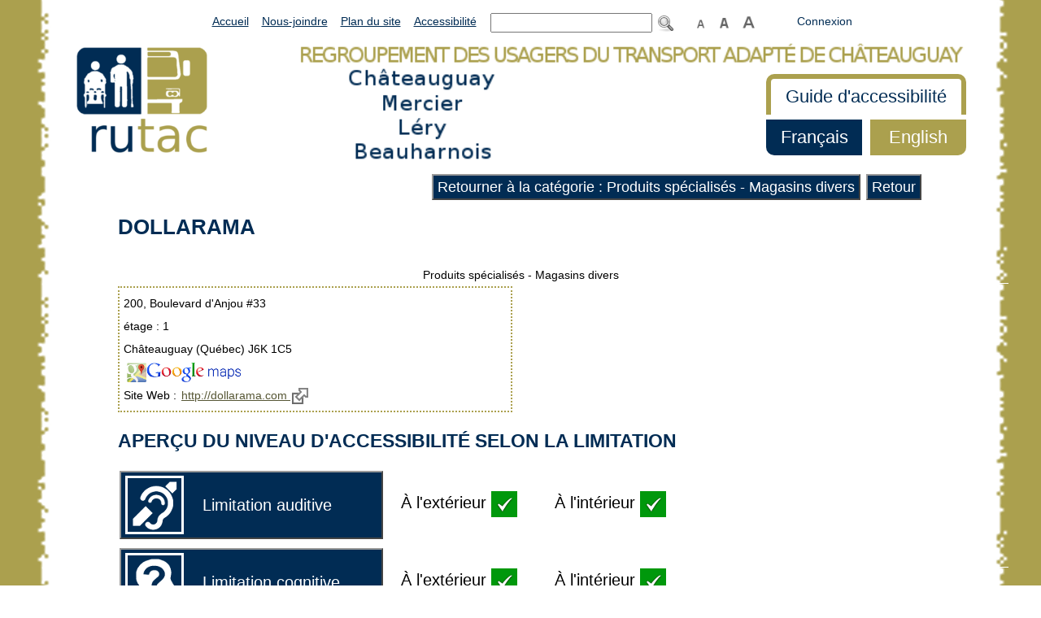

--- FILE ---
content_type: text/html; charset=UTF-8
request_url: https://rutac.org/?chateauguay=dollarama%2F&handicap=auditif
body_size: 17674
content:
<!DOCTYPE html >
<!--[if IE 7]>
<html class="ie ie7 no-player-support" lang="fr" >
<![endif]-->
<!--[if IE 8]>
<html class="ie ie8 no-player-support" lang="fr" >
<![endif]-->
<!--[if !(IE 7) | !(IE 8)  ]><!-->
<html class="ok-player-support" lang="fr" >
<!--<![endif]-->

<head>
	<meta charset="UTF-8" />
	<meta name="viewport" content="width=device-width" />
	<title>Dollarama - Regroupement des usagers du transport adapté de Châteauguay (RUTAC)</title>
	<meta name="description" content="" />

	<link rel="icon" href="https://rutac.org/main/wp-content/themes/rutac-vsa-child/images/logo.ico?v=2" />
	<link rel="shortcut icon" href="https://rutac.org/main/wp-content/themes/rutac-vsa-child/images/logo.ico?v=2" />
	<link rel="alternate" type="application/rss+xml" title="RUTAC RSS Feed" href="https://rutac.org/feed/" />
	<link rel="alternate" type="application/rss+xml" title="RUTAC RSS Comments Feed" href="https://rutac.org/comments/feed/" />
	<link rel="stylesheet" type="text/css" media="all" href="https://rutac.org/main/wp-content/themes/rutac-vsa-child/style.css" /> 

	
	<!--[if lt IE 9]>
	<script src="https://rutac.org/main/wp-content/themes/VSA1.6/js/html5.js"></script>
	<![endif]-->

	<link rel="alternate" type="application/rss+xml" title="RUTAC &raquo; Dollarama Flux des commentaires" href="https://rutac.org/?chateauguay=dollarama/feed/" />
<script type='text/javascript' src='https://rutac.org/main/wp-includes/js/jquery/jquery.js?ver=1.10.2'></script>
<script type='text/javascript' src='https://rutac.org/main/wp-includes/js/jquery/jquery-migrate.min.js?ver=1.2.1'></script>
<link rel="EditURI" type="application/rsd+xml" title="RSD" href="https://rutac.org/main/xmlrpc.php?rsd" />
<link rel="wlwmanifest" type="application/wlwmanifest+xml" href="https://rutac.org/main/wp-includes/wlwmanifest.xml" /> 
<link rel='prev' title='Fruits &amp; Passion' href='https://rutac.org/?chateauguay=fruits-passion' />
<link rel='next' title='Deluxe Coiffure' href='https://rutac.org/?chateauguay=deluxe-coiffure' />
<link rel='canonical' href='https://rutac.org/?chateauguay=dollarama' />
<link rel='shortlink' href='https://rutac.org/?p=479' />

</head>








<body id="body" class="normal-size" >

	<div id="page" role="document">

				
		<section id="tools" role="region" >

			<nav id="accessible-menu" role="navigation" aria-labelledby="opt-access" >
				<span id="opt-access" class="srt">Navigation rapide</span>
				<ul id="in_accessbar" class="no-bullet" ><li id="srt-link-to-main-menu" class="srt" ><a href="#main-menu" title="Aller au menu principal" >Aller au menu principal</a></li><li id="srt-link-to-main-content" class="srt" ><a href="#content" title="Aller au contenu" >Aller au contenu</a></li><li ><a href="https://rutac.org/"  >Accueil</a></li><li ><a href="https://rutac.org/page-fr/nous-joindre/"  >Nous-joindre</a></li><li ><a href="https://rutac.org/page-fr/plan-du-site/"  >Plan du site</a></li><li ><a href="https://rutac.org/page-fr/accessibilite/"  >Accessibilité</a></li></ul>			</nav>

						<form id="searchform-header" role="search" class="searchform-header" method="get" action="https://rutac.org/" >
				<label class="srt" for="s" >Rechercher</label>
				<input type="search" name="s" id="s" title="Rechercher" />
								<input type="image" src="https://rutac.org/main/wp-content/themes/VSA1.6/images/loupe.png" alt="Rechercher" title="Rechercher" />
			</form>
			<div id="fontsize-header" ><a class="selected" href="/?chateauguay=dollarama%2F&handicap=auditif&display=Normal" title="Normal, sélectionné" ><img src="https://rutac.org/main/wp-content/themes/VSA1.6/images/size-normal.png" alt="Normal, sélectionné" title="Normal, sélectionné" /></a><a class="" href="/?chateauguay=dollarama%2F&handicap=auditif&display=Large" title="Grand" ><img src="https://rutac.org/main/wp-content/themes/VSA1.6/images/size-large.png" alt="Grand" title="Grand" /></a><a class="" href="/?chateauguay=dollarama%2F&handicap=auditif&display=Verylarge" title="Très grand" ><img src="https://rutac.org/main/wp-content/themes/VSA1.6/images/size-verylarge.png" alt="Très grand" title="Très grand" /></a></div>
			<div id="login-header">
									<ul id="in_loginbar" class="no-bullet" ><li ><a href="https://rutac.org/page-fr/connexion/"  >Connexion</a></li></ul>							</div>

		</section>

		<header id="branding" role="banner">

			<h1 id="site-title">
				<a href="https://rutac.org/fr/" title="RUTAC" rel="home">
				<img src="https://rutac.org/main/wp-content/themes/rutac-vsa-child/images/logo-site.png" alt="Regroupement des usagers du transport adapté de Châteauguay (RUTAC), retour à l'accueil." title="Retour à l'accueil. " />
				</a>
			</h1>
			
					<div id="rep-in-banner" >
		<div id="rep-in-banner-title" >Guide d'accessibilité</div><ul class="no-bullet"><li lang="fr" ><a href="https://rutac.org/main/guide-fr/" ><span class="srt" >Guide d&#039;accessibilité, </span>Français</a></li><li lang="en" ><a href="https://rutac.org/main/guide-en/" ><span class="srt" >Accessibility Guide, </span>English</a></li></ul></div>	
			
		</header>

	<div id="main" class="guide chateauguay" >
	<section id="content" class="hundred" role="main" >

		<ul lang="fr" id="other-versions" class="no-bullet">
			<li><a class="button" href="https://rutac.org/guide-fr/chateauguay-fr/?term2=154" >Retourner à la catégorie&nbsp;: Produits spécialisés - Magasins divers</a></li>
			<li><a class="button" href="javascript:history.back()" >Retour</a></li>
		</ul>

		
		<article lang="fr" class="hundred full-article" role="article" >

			<header>
				<h1 class="entry-title">Dollarama</h1>
				<div lang="fr" class="rep-taxo" >Produits spécialisés - Magasins divers</div>
			</header>

			<div class="entry-content" class="hundred" >

				<div lang="fr class="hundred">
					<div id="rep-coord" class="half" >
						<div class="vsa-contact-infos" >200, Boulevard d&#039;Anjou #33<br /> étage&nbsp;: 1<br />Châteauguay (Québec) J6K 1C5<br /><a href="https://maps.google.ca/maps?hl=fr&#038;tab=wl" rel="external" target="_blank" title="Ce lien ouvre une nouvelle fenêtre." >		<img src="https://rutac.org/main/wp-content/themes/VSA1.6/images/google-maps.png" 
		alt="Voir la carte Google."
		title="Voir la carte Google." />
	<span class="srt">Ce lien ouvre une nouvelle fenêtre.</span></a><br />Site Web&nbsp;: 				<a href="http://dollarama.com" target="_blank" >http://dollarama.com		<img src="https://rutac.org/main/wp-content/themes/VSA1.6/images/external.png" 
		alt="Ce lien ouvre une nouvelle fenêtre."
		title="Ce lien ouvre une nouvelle fenêtre." />
	</a><br /></div>					</div><!-- #access-coord -->
					<div class="half" >
											</div>
				</div><!-- .hundred -->




				<div class="anchor" id="rep-form-anchor" >&nbsp;</div>
				<div class="hundred" id="rep-fiche-content" >
					<div id="rep-resume" lan="fr" >
					<h2>Aperçu du niveau d'accessibilité selon la limitation</h2><div class="limitation fr" ><a class="button" href="https://rutac.org/?chateauguay=dollarama%2F&handicap=auditif#rep-fiche-content-anchor" >Limitation auditive</a><div class="limitation-contexte" >À l'extérieur			<img src="https://rutac.org/main/wp-content/themes/rutac-vsa-child/images/accessibility/accessible.png" alt="Plutôt accessible. " title="Plutôt accessible. " />
		À l'intérieur			<img src="https://rutac.org/main/wp-content/themes/rutac-vsa-child/images/accessibility/accessible.png" alt="Plutôt accessible. " title="Plutôt accessible. " />
		</div></div><div class="limitation fr" ><a class="button" href="https://rutac.org/?chateauguay=dollarama%2F&handicap=cognitif#rep-fiche-content-anchor" >Limitation cognitive</a><div class="limitation-contexte" >À l'extérieur			<img src="https://rutac.org/main/wp-content/themes/rutac-vsa-child/images/accessibility/accessible.png" alt="Plutôt accessible. " title="Plutôt accessible. " />
		À l'intérieur			<img src="https://rutac.org/main/wp-content/themes/rutac-vsa-child/images/accessibility/accessible.png" alt="Plutôt accessible. " title="Plutôt accessible. " />
		</div></div><div class="limitation fr" ><a class="button" href="https://rutac.org/?chateauguay=dollarama%2F&handicap=fauteuil#rep-fiche-content-anchor" >Limitation motrice (avec fauteuil)</a><div class="limitation-contexte" >À l'extérieur			<img src="https://rutac.org/main/wp-content/themes/rutac-vsa-child/images/accessibility/accessible.png" alt="Plutôt accessible. " title="Plutôt accessible. " />
		À l'intérieur			<img src="https://rutac.org/main/wp-content/themes/rutac-vsa-child/images/accessibility/non-accessible.png" alt="Plutôt inaccessible. " title="Plutôt inaccessible. " />
		</div></div><div class="limitation fr" ><a class="button" href="https://rutac.org/?chateauguay=dollarama%2F&handicap=moteur#rep-fiche-content-anchor" >Mobilité réduite</a><div class="limitation-contexte" >À l'extérieur			<img src="https://rutac.org/main/wp-content/themes/rutac-vsa-child/images/accessibility/accessible.png" alt="Plutôt accessible. " title="Plutôt accessible. " />
		À l'intérieur			<img src="https://rutac.org/main/wp-content/themes/rutac-vsa-child/images/accessibility/accessible.png" alt="Plutôt accessible. " title="Plutôt accessible. " />
		</div></div><div class="limitation fr" ><a class="button" href="https://rutac.org/?chateauguay=dollarama%2F&handicap=visuel#rep-fiche-content-anchor" >Limitation visuelle</a><div class="limitation-contexte" >À l'extérieur			<img src="https://rutac.org/main/wp-content/themes/rutac-vsa-child/images/accessibility/accessible.png" alt="Plutôt accessible. " title="Plutôt accessible. " />
		À l'intérieur			<img src="https://rutac.org/main/wp-content/themes/rutac-vsa-child/images/accessibility/accessible.png" alt="Plutôt accessible. " title="Plutôt accessible. " />
		</div></div>					</div>

					<div class="anchor" id="rep-fiche-content-anchor" >&nbsp;</div>
										<div id="rep-fiche" lan="fr" >
					<h2>Limitation auditive</h2><h3 class='rep-title3' >		<img src="https://rutac.org/main/wp-content/themes/rutac-vsa-child/images/accessibility/out-transport.png" alt="" title="" />
	Transport			<img src="https://rutac.org/main/wp-content/themes/rutac-vsa-child/images/accessibility/accessible.png" alt="Plutôt accessible. " title="Plutôt accessible. " />
		</h3>				<div class="rep-rem" >
					<div class="rep-rem-title" >Remarque&nbsp;: </div>
					<div>3 arrêts d&#039;autobus à proximité</div>									</div>
			<h3 class='rep-title3' >		<img src="https://rutac.org/main/wp-content/themes/rutac-vsa-child/images/accessibility/out-park.png" alt="" title="" />
	Stationnement			<img src="https://rutac.org/main/wp-content/themes/rutac-vsa-child/images/accessibility/accessible.png" alt="Plutôt accessible. " title="Plutôt accessible. " />
		</h3><ul><li>Stationnement réservé aux clients</li><li>Le stationnement pour personnes handicapées est identifié par un panneau et par de la peinture au sol</li></ul><h3 class='rep-title3' >		<img src="https://rutac.org/main/wp-content/themes/rutac-vsa-child/images/accessibility/out-circul.png" alt="" title="" />
	Parcours extérieur			<img src="https://rutac.org/main/wp-content/themes/rutac-vsa-child/images/accessibility/accessible.png" alt="Plutôt accessible. " title="Plutôt accessible. " />
		</h3><div><strong>L&#039;entrée accessible se situe L&#039;entrée accessible aux fauteuils est la porte 1.</strong></div><h3 class='rep-title3' >		<img src="https://rutac.org/main/wp-content/themes/rutac-vsa-child/images/accessibility/out-door.png" alt="" title="" />
	Porte extérieure			<img src="https://rutac.org/main/wp-content/themes/rutac-vsa-child/images/accessibility/accessible.png" alt="Plutôt accessible. " title="Plutôt accessible. " />
		</h3><ul><li>Ouverture manuelle</li><li>Ouverture avec bouton poussoir</li></ul>				<div class="rep-rem" >
					<div class="rep-rem-title" >Remarque&nbsp;: </div>
					<div>Il y a seulement que la porte 1 qui possède un bouton poussoir, les autres portes sont manuelles.</div>									</div>
			<h3 class='rep-title3' >		<img src="https://rutac.org/main/wp-content/themes/rutac-vsa-child/images/accessibility/in-recept.png" alt="" title="" />
	Entrée, accueil et réception			<img src="https://rutac.org/main/wp-content/themes/rutac-vsa-child/images/accessibility/accessible.png" alt="Plutôt accessible. " title="Plutôt accessible. " />
		</h3><ul><li>Pas de réception</li></ul><h3 class='rep-title3' >Commerce / magasin à rayons			<img src="https://rutac.org/main/wp-content/themes/rutac-vsa-child/images/accessibility/accessible.png" alt="Plutôt accessible. " title="Plutôt accessible. " />
		</h3><ul></ul> 
					</div><!-- #rep-fiche -->
						
				</div><!-- #rep-fiche-content -->

								<div id="rep-services" lan="fr" >
					 
				</div><!-- #rep-services -->
				
				
			</div><!-- .entry-content -->

		</article>

		<div id="comments" >

									<div id="respond" class="comment-respond">
				<h3 id="reply-title" class="comment-reply-title">Laisser un commentaire <small></small></h3>
									<form action="https://rutac.org/main/wp-comments-post.php" method="post" id="commentform" class="comment-form">
																			<p class="comment-notes">Votre adresse courriel ne sera pas publiée.</p>							<p class="comment-form-author"><label for="author">Votre nom </label> <span class="required">*</span><input id="author" name="author" type="text" value="" size="30" aria-required="true" /></p>
<p class="comment-form-email"><label for="email">Votre adresse courriel </label> <span class="required">*</span><input id="email" name="email" type="text" value="" size="30" aria-required="true" /></p>

												<p class="comment-form-comment"><label for="comment">Votre commentaire</label> <span class="required">*</span><textarea id="comment" name="4e618-comment" cols="45" rows="8" aria-required="true" ></textarea><textarea name="comment" style="display:none" rows="1" cols="1"></textarea></p>												<p class="form-submit">
							<input name="submit" type="submit" id="submit" value="Soumettre" />
							<input type='hidden' name='comment_post_ID' value='479' id='comment_post_ID' />
<input type='hidden' name='comment_parent' id='comment_parent' value='0' />
						</p>
											</form>
							</div><!-- #respond -->
			
</div><!-- #comments -->
		<div id="share-and-nav" lan="fr" >
								<div id="share">

		
						<a href="javascript:window.print()" title="Imprimer" ><img src="https://rutac.org/main/wp-content/themes/VSA1.6/images/printer.png" alt="Imprimer" title="Imprimer" /></a>

			
			<a href="mailto:?subject=Dollarama&amp;body=https://rutac.org/?chateauguay=dollarama" title="Partager par courriel." >
				<img src="https://rutac.org/main/wp-content/themes/VSA1.6/images/email.png" alt="Partager par courriel." title="Partager par courriel." />
			</a>

			<span class="srt">Partager sur&nbsp;:</span>
			<a href="http://www.facebook.com/sharer.php?u=https://rutac.org/?chateauguay=dollarama&t=Dollarama" rel="nofollow" target="blank" title="Partager sur FaceBook" >
				<img src="https://rutac.org/main/wp-content/themes/VSA1.6/images/facebook.png" alt="FaceBook" title="FaceBook" />
			</a>
			<a href="http://twitter.com/home?status=Currently reading https://rutac.org/?chateauguay=dollarama" rel="nofollow" target="_blank" title="Partager sur Twitter" >
				<img src="https://rutac.org/main/wp-content/themes/VSA1.6/images/twitter.png" alt="Twitter" title="Twitter" />
			</a>
			<a href="http://www.linkedin.com/shareArticle?url=https://rutac.org/?chateauguay=dollarama&title=Dollarama rel="nofollow" target="blank" title="Partager sur LinkedIn" >
				<img src="https://rutac.org/main/wp-content/themes/VSA1.6/images/linkedin.png" alt="LinkedIn" title="LinkedIn" />
			</a>

		</div> <!-- end #share -->
				<nav id="post-navigation" role="navigation">					<a href="https://rutac.org/?chateauguay=fruits-passion" title="Page précédente: Fruits &amp; Passion" >
					<img src="https://rutac.org/main/wp-content/themes/VSA1.6/images/previous.png" 
					alt="" title="Page précédente: Fruits &amp; Passion" /></a>
						<a href="#content" title="Retour en haut" >
		<img src="https://rutac.org/main/wp-content/themes/VSA1.6/images/back-to-top.png" 
		alt="Retour en haut"
		title="Retour en haut"
		/></a>
						<a href="https://rutac.org/?chateauguay=deluxe-coiffure" title="Page suivante: Deluxe Coiffure" >
					<img src="https://rutac.org/main/wp-content/themes/VSA1.6/images/next.png" 
					alt="" title="Page suivante: Deluxe Coiffure" /></a>
				</nav>		</div><!-- #share-and-nav -->

		
	</section><!-- #content -->

	</div><!-- #main -->

	<div id="footer" class="hundred" >

		<div class="hundred" >

			
			
			
		</div>

		<footer id="colophon" role="contentinfo" class="hundred" >

			
			<span id="copyright">&copy;Regroupement des usagers du transport adapté de Châteauguay (RUTAC) 2026 </span>
			<span id="site-generator">
								<a href="http://votresiteaccessible.net/" title="Conception de sites Web accessibles" >Conception&nbsp;: VotreSiteAccessible.net </a>
				</span>

			
		</footer><!-- #colophon -->

	</div><!-- #footer -->

</div><!-- #page -->

<script type='text/javascript'>
/* <![CDATA[ */
var vsaforms = {"lang":"fr"};
/* ]]> */
</script>
<script type='text/javascript' src='https://rutac.org/main/wp-content/themes/VSA1.6/js/vsa-forms.js?ver=0.2'></script>
<script type='text/javascript'>
/* <![CDATA[ */
var vsa_js_var = {"template_directory_uri":"https:\/\/rutac.org\/main\/wp-content\/themes\/VSA1.6","lang":"fr"};
/* ]]> */
</script>
<script type='text/javascript' src='https://rutac.org/main/wp-content/themes/VSA1.6/js/vsa-global.js?ver=0.1'></script>

</body>
</html>

--- FILE ---
content_type: text/css
request_url: https://rutac.org/main/wp-content/themes/rutac-vsa-child/style.css
body_size: 15793
content:
		/*
Theme Name: Child VSA
Author: Votre Site Accessible
Version: 1.0
Template: VSA1.6
*/

@import url("../VSA1.6/style.css");


/*couleur
#012c54		navy
#aba04e		gold

/*reporter dans vsa*/


/*general*/

body#body{
	background: #aba04e url("images/fond011.png") repeat-y scroll center top;
}

div#page{
	background-color: #ffffff;
}

h1, h2, h3, h4, h5, h6{
	color: #012c54;
}

div.half article header h2 a,
h2.entry-title a{
	display: block;
	padding: .5em 0;
}

h2 div.entry-subtitle{
	font-size: 0.8em;
}

section#content article.hundred div.entry-content, section#content div.hundred div.entry-content, section#secondary-nav {
    min-height: 500px;
}

.two-third article.hundred div.entry-content dl dt a{
	font-size: 1.3em;
	display: block;
	margin-left: 2%;
	margin-bottom: 0.5em;
}

article.excerpt div.entry-summary div.entry-thumbnail,
div.picture-and-content div.picture-left{
	padding-right: 3%;
}

a.button, input#submit, button {
	background-color: #012c54;
	border: 2px outset #999999;
	font-size: 18px;
	font-family: arial;
	color: white;
	line-height: 1em;
	padding: 5px;
	display: inline-block;
}

a.button:hover, input#submit:hover, button:hover {
    background-color: #EEEEEE;
	color: #012c54;
}

/*tools*/

section#tools {
    margin-bottom: 5px;
}

section#tools a{
	font-size: 14px;
	color: #012c54;
}

section#tools a:focus, section#tools a:active, section#tools a:hover,
section#tools div#login-header a:focus, section#tools div#login-header a:active, section#tools div#login-header a:hover {
    background-color: #aba04e;
	color: #ffffff;
}

/*branding*/

header#branding{
	background: url("images/fond-titre04.png") no-repeat scroll right top;
	background-size: 75% auto;
}

h1#site-title{
   display: inline-block;
}

h1#site-title a img{
	display: block;
    max-height: 130px;
	margin-top: 5px;
}

div#rep-in-banner{
	display: inline-block;
	float: right;
	margin-top: 40px;
}

div#rep-in-banner-title{
	padding: 10px 18px;
	border-top-left-radius: 10px;
	border-top-right-radius: 10px;
	font-family: "deja vu", arial;
	color: #012c54;
	font-size: 22px;
	border: 6px solid #aba04e;
	border-bottom: none;
	margin-bottom: 6px;
}

div#rep-in-banner ul{
	padding: 0;
	margin: 0;
}

div#rep-in-banner ul li{
	display: inline-block;
	width: 48%;
}

div#rep-in-banner ul li:first-of-type{
	background: #012c54;
	border-bottom-left-radius: 10px;
	margin-right: 4%;
}

div#rep-in-banner ul li:last-of-type{
	background: #aba04e;
	border-bottom-right-radius: 10px;
}

div#rep-in-banner ul li a{
	padding: 10px;
	display: block;
	color: #ffffff;
	text-decoration: none;
	font-family: "deja vu", arial;
	font-size: 22px;
	text-align: center;
}

div#rep-in-banner ul li a:focus, div#rep-in-banner ul li a:active, div#rep-in-banner ul li a:hover{
	color: #012c54;
	background-color: #ffffff;
}

nav#first-menu{
	background: #012c54;
	border-radius: 10px;
	margin-top: 10px;
}

nav#first-menu ul{
	padding: 0;
	margin: 2px;
	text-align: center;
}

nav#first-menu ul li a{
	color: #ffffff;
	font-size: 18px;
	margin: 0.3em 0.5%;
    padding: 0.4em 0.5%;
}

nav#first-menu ul li a:focus, nav#first-menu ul li a:active, nav#first-menu ul li a:hover {
    color: #012c54;
	background-color: #ffffff;
}

nav#first-menu li.vsa-current-page a, nav#first-menu li.vsa-current-section a {
    border-bottom: 3px solid #ffffff;
    padding-bottom: 0.4em;
}

/*navigation secondaire*/

section#secondary-nav.one-third ul li a{
	display: block;
	margin: .6em 8% .6em 0;
	padding: 5px;
	text-decoration: none;
	color: #012c54;
	font-size: 1.5em;
	border: 1px solid #777777;
}

section#secondary-nav.one-third ul.no-bullet li.page_item ul.children{
	list-style: none;
	padding-left: 5px;
}

section#secondary-nav.one-third ul.no-bullet li.page_item ul.children li{
	background: url("images/puce.png") no-repeat scroll center left;
	padding-left: 30px;
}

section#secondary-nav.one-third ul.no-bullet li.page_item ul.children li.page_item a{
	border: none;
	margin: .4em 10% .4em 0;
}

section#secondary-nav.one-third ul li a:focus, section#secondary-nav.one-third ul li a:active, section#secondary-nav.one-third ul li a:hover{
	background-color: #012c54;
	color: #ffffff;
}

div.side-buttons{
	margin-top: 1em;
	padding-top: 1em;
	border-top: 1px solid #012C54;
	text-align: center;
}

/*home*/


.home div#welcome.hundred div.picture-and-content{
	font-size: 1.2em;
	font-weight: bold;
	color: #012c54;
	margin: .3em 5%;
}

.home section#home-sticky h1#home-sticky-news-items{
	float: left;
	margin: 0;
}

.home section#home-sticky{
}

.home section#home-sticky article#sticky-article.hundred{
	margin: 0 auto;
    max-width: 80%;
	text-align: center;

}

.home section#home-sticky article#sticky-article.hundred div.entry-content{
	min-height: 0;
}

.home section#home-news.hundred div.half article{
	margin:2px;
	padding: 2px;
	border-width: 6px;
	border-color: #012c54;
	border-style: solid;
}

.home section#home-news.hundred div.half:first-of-type article{
	border-bottom: none;
    border-left: none;
	border-top-right-radius: 15px;
	margin-right: -3px;
	padding-right: 4px;
}

.home section#home-news.hundred div.half:last-of-type article{
	border-bottom: none;
    border-right: none;
	border-top-left-radius: 15px;
	margin-left: -3px;
	padding-left: 4px;
}

.home section#home-news.hundred div.half article.excerpt footer.entry-meta{
	float: none;
	text-align: right
}

.home section#home-rep.hundred div.one-third{
	vertical-align: top;
}

.home section#home-rep.hundred div.one-third article.hundred div.entry-content{
	min-height: 200px;
}

.home section#home-rep.hundred div.one-third article.hundred div.entry-content div.entry-thumbnail img.vsa-thumbnail{
	max-height: 180px;
}


/*page*/
/*--------------------------------------------------------------------------*/

/* 1/3-2/3*/

section#content.two-third{
	border-left: 6px solid #012C54;
    padding-left: 3%;
    width: 63%;
}

.two-third article.hundred div.entry-content section div.half article{
	margin: 0 5% 1em 5%;
}

.two-third article.hundred div.entry-content section div.half article div.entry-summary div.entry-thumbnail img.vsa-thumbnail{
	max-height: 22em;
	border: 2px solid #aba04e;
	width: auto;
}

.logos-list div a div.entry-thumbnail img{
	max-height: 22em;
	border: 5px solid #aba04e;
	width: auto;
	padding: 2px;
}

.logos-list div a div.entry-thumbnail img:focus, .logos-list div a div.entry-thumbnail img:active, .logos-list div a div.entry-thumbnail img:hover{
	border: 2px solid #aba04e;
	padding: 5px;
}

/* carte - transport */

div.alpha-list-container ul li a,
div#alpha-list-letters-container{
	font-size:1.3em;
	line-height: 2em;
}

div#alpha-list-letters-container ul.no-bullet li a.alpha-list-letter{
	margin: 1px;
	padding: 6px;
}

div.transporteur{
	padding-left: 5%;
	padding-bottom: 1em;
	border: 1px solid #012c54;
	font-size: 1.2em;
	margin-bottom: 1em;
	background-color: #F7F9F8;

}


div#map-amt{


}

div#map-amt img{
	max-width: 100%;
	height: auto;
}

div#map-amt map{

}

/* 2/3 - 1/3*/

.autres_pages section#content.two-third,
.actualites section#content.two-third,
section#content.two-third.archives-section{
	border-left: none;
    padding-right: 3%;
	padding-left: 0;
    width: 63%;
}

section#standard-sidebar h1{
	font-size: 1.6em;
}

section#standard-sidebar.one-third section#side-news-types.widget-area ul li a{
	display: block;
	margin: 2px 0 2px 0;
	text-decoration: none;
	color: #012c54;
	font-size: 1.5em;
}

section#standard-sidebar.one-third section#side-rep.widget-area img.vsa-thumbnail,
.apropos section#vsa-gallery div.one-third a img.vsa-picture{
	max-height: 22em;
	border: 2px solid #aba04e;
}

.one-third section#side-news-types.widget-area ul{
	border-left: 6px solid #012C54;
    padding-left: 5%;
	list-style: none outside none;
}

/*guide accessibilite*/
/*---------------------------------------------------------------------------*/


/*general*/

div#main.guide{

}

article.rep-excerpt{
	border-radius: 10px;
	border: 6px solid #aba04e;
	padding: 0 10px 5px;
	vertical-align: top;
	text-align: center;
	margin-bottom: 1em;
}

.guide section#secondary-nav.one-third nav#second-menu{
	background: url("images/guide-logo.png") no-repeat scroll top right;
}

.guide section#secondary-nav.one-third nav#second-menu div.second-nav-title{
	font: 20px arial;
	color: #012C54;
	margin-top: 20px;
}


.guide section#secondary-nav.one-third nav#second-menu ul li{
	background: url("images/puce.png") no-repeat scroll center left;
	padding-left: 3em;
    width: 65%;
}

.guide section#secondary-nav.one-third ul li a{
	border: none;
}

.guide article.rep-excerpt{
	background-color: #F7F9F8;
}

.guide section#content article.rep-excerpt div.entry-content{
    min-height: 120px;
}

.guide section#content.hundred article.hundred div.entry-content div div.half div.picture-left{
	margin: 0 1% 1em 2%;
    max-width: 80%;
    min-width: 50%;
}

.guide div.picture-center{}

.guide div.half div.picture-left img.vsa-picture,
.guide img.vsa-thumbnail,
.guide div.picture-center img{
	border: 2px solid #aba04e;
}

div#address{
	font-size: 1.2em;
}

div#rep-vignette{
	background-color: #ffffff;
	margin: 2px;
	padding: 2px;
	display: inline-block;
}

div#rep-vignette img{
	max-width: 9%;
	margin: 0px;
	padding: 0px;
	vertical-align: middle;
}

/* 1/3-2/3 */

.guide section#secondary-nav{
	border-top: 1px solid #012C54;
}

.guide section#side-rep-categories.widget-area h1#all-rep-categories.side-title{
	font: 12px arial;
	padding-top: 0.4em;
    text-transform: none;
	border-top: 1px solid #012C54;
}

.guide section#secondary-nav.one-third section#side-rep-categories.widget-area span{
	font: 20px arial;
	color: #012C54;
}

.guide section#content.two-third{}

.guide section#content.two-third article.hundred div.entry-thumbnail{
	float: left;
    width: 50%;	
}

.guide section#content.two-third article img.vsa-thumbnail{
	height: auto;
    max-width: 90%;
}

.guide section#content.two-third article.hundred div.entry-content article.hundred footer.entry-meta{
	clear: both;
	margin: 5px;
}



/* 100% */

.guide section#content.hundred{}

.guide section#content.hundred article.hundred.full-article{
	font-size: 1.2em;
	line-height: 2em;
	margin: 0 5%;
}

.hundred.full-article header div.rep-taxo{
	text-align: center;
}

.guide div.hundred div.half div.picture-left{
    max-width: 80%;
    min-width: 50%;
}

.hundred.full-article div#rep-coord.half div.vsa-contact-infos{
	border: 2px dotted #ABA04E;
	padding: 5px;
}

div.limitation{
	display: block;
    clear: both;
	margin: 0.5em auto;
}


div.limitation a.button{
	background-position: 5px center;
    background-repeat: no-repeat;
    display: inline-block;
    padding: 1.5em 2% 1.5em 100px;
    width: 200px;
	font-size: 20px;
	vertical-align: middle;
}

div.limitation.en{
	background-position: left center;
    background-repeat: no-repeat;
    display: block;
    padding: 1em 2% 1em 100px;
	font-size: 20px;
	vertical-align: middle;
}

div.limitation.en:nth-of-type(2),
div.limitation:nth-of-type(1) a.button {
	background-image: url("images/audit.png");
}

div.limitation.en:nth-of-type(3),
div.limitation:nth-of-type(2) a.button {
	background-image: url("images/cognit.png");
}

div.limitation.en:nth-of-type(4),
div.limitation:nth-of-type(3) a.button {
	background-image: url("images/chair.png");
	padding: 1.1em 2% 1.1em 100px;
}

div.limitation.en:nth-of-type(5),
div.limitation:nth-of-type(4) a.button {
	background-image: url("images/mobil.png");
}

div.limitation.en:nth-of-type(6),
div.limitation:nth-of-type(5) a.button {
	background-image: url("images/visual.png");
}

div.limitation-contexte{
    display: inline-block;
	margin-left: 2%;
	font-size: 20px;
}

div.limitation.en div.limitation-contexte{
    display: block;
	margin-left: 3%;
	font-size: 20px;
}

div.limitation-contexte img{
	vertical-align: middle;
	padding-right: 2em;
}

div.limitation.en{
	background-position: left center;
    background-repeat: no-repeat;
    display: block;
    padding: 1em 2% 1em 100px;
	font-size: 20px;
	vertical-align: middle;
}

div#rep-fiche h3.rep-title3 img{
	vertical-align: middle;
	padding-left: 1em;
}

div#rep-fiche div strong{
	padding: 5px;
	border: 1px solid #012C54;
	display: inline-block;
	margin-left: 3em;
}

div#rep-fiche ul{
	margin-left: 5%;
	padding: 0;
	list-style: disc inside none;
}

div.rep-nbr{
	margin-left: 5%;
	font-weight: bold;
}

div.rep-rem{
	margin-left: 5%;
}

div.rep-rem div.rep-rem-title{
	margin-left: 0;
	font-weight: bold;
}

div.rep-rem div{
	margin-left: 5%;
}

.guide article.hundred div.entry-content div#rep-services ul{
	list-style: none;
}

.guide article.hundred div.entry-content div#rep-services ul li{
	margin-bottom: .5em;
}

.guide article.hundred div.entry-content div#rep-services ul li img{
	vertical-align: middle;
	margin-right: .5em;
}


/*guide imprimé*/

div#main.guide-print.page{
	width: 1200px;
	background-color: #fff;
	margin-left: -100px;
	padding: 0 50px 0 50px;
	
}
.guide-print.page h1{
	border-top: 2px #000000 solid;
	text-align: center;
}

.guide-print.page article{
	
}

.guide-print.page article.hundred.rep-print-excerpt>img{
	display: inline-block;
	width: 10%;
	height: auto;
	padding-right: 5%;
}

.guide-print.page article.hundred.rep-print-excerpt h3.entry-title{
	display: inline-block;
	width: 80%;
	font-size: 2em;
	padding-left: 20px;
}

.guide-print.page .beauharnois h3.entry-title{
	background-color: rgba(106,116,124,0.1);
}

.guide-print.page .chateauguay h3.entry-title{
	background-color: rgba(0,140,154,0.1);
}

.guide-print.page .lery h3.entry-title{
	background-color: rgba(119,188,31,0.1);
}

.guide-print.page .mercier h3.entry-title{
	background-color: rgba(223,118,100,0.1);
}

.guide-print.page article.hundred.rep-print-excerpt>div{
	display: inline-block;
	vertical-align: text-top;
	padding: 2px 5px;
	border-right: 1px;
}


.guide-print.page article.hundred.rep-print-excerpt div.print-col1{
	width: 19%;
}

.guide-print.page article.hundred.rep-print-excerpt div.print-col2{
	width: 21%;
}

.guide-print.page article.hundred.rep-print-excerpt div.print-col2 div img{
	width: 32px;
	height: auto;
	padding-right: 10px;
	
}

.guide-print.page article.hundred.rep-print-excerpt div.print-col2 div img[src*="print"]{
	padding-right: 14px;
}

.guide-print.page article.hundred.rep-print-excerpt div.print-col3{
	padding: 26px 0 0 20px;
	width: 10%;
}

.guide-print.page article.hundred.rep-print-excerpt div.print-col4{
	padding-top: 20px;
	width: 20%;
}

.guide-print.page article.hundred.rep-print-excerpt div.print-col5{
	border-right: none;
	padding-top: 20px;
	width: 20%;
}





/*media*/
/*---------------------------------------------------------------------*/


/*#################################################################################################*/
/* @group Layouts for resolutions
---------------------------------------------------------------------------------------------------*/

/*layouts smaller than 1100px*/
@media screen and (max-width: 1100px) {




}

/*layouts smaller than 900px*/
@media screen and (max-width: 900px) {

.autres_pages section#content.two-third,
.actualites section#content.two-third,
section#content.two-third.archives-section{
    padding-right: 3%;
	padding-left: 0;
    width: 97%;
}

section#content.two-third.right {
    border-left: none;
    padding-left: 0;
    width: 97%;
}

section#secondary-nav {
    min-height: 0px;
}

}



/*layouts smaller than 600px, iPhone and mobiles*/
@media handheld and (max-width: 480px), screen and (max-device-width: 480px), screen and (max-width: 600px)  {

header#branding {
    background: none;
}

h1#site-title a img {
    display: block;
    margin-top: 1px;
    max-height: 80px;
}

div#rep-in-banner {
    margin-top: 1px;
}

div#rep-in-banner-title{
	padding: 5px 8px;
	color: #012c54;
	font-size: 18px;
	border: 6px solid #aba04e;
	border-bottom: none;
	margin-bottom: 6px;
}

}













--- FILE ---
content_type: text/css
request_url: https://rutac.org/main/wp-content/themes/VSA1.6/style.css
body_size: 17807
content:
/*
Theme Name: VSA1.6
Description: Nouveau th&egrave;me bilingue de VotreSiteAccessible
Version: 1.6
2013-11-22
*/




/*#################################################################################################*/
/* Reset et setup de base
---------------------------------------------------------------------------------------------------*/


/* Couleurs
---------------------------------------------------------------------------------------------------*/
/*

background-color: #ffffff
color: #000000

*/


/* Positionnement hors �cran pour lecteurs d'�cran 
---------------------------------------------------------------------------------------------------*/

.srt{
	position: absolute !important;
	left: -9000px;
	clip: rect(1px 1px 1px 1px); /* IE6, IE7 */
	clip: rect(1px, 1px, 1px, 1px);

}


/* CSS Reset
--------------------------------------------------------------------------------------------------- */

html{
	margin: 0;
	padding: 0;
	border: 0;
	outline: 0;
	font-size: 100%;
	vertical-align: baseline;
	background: #ffffff;
	font-family: Verdana, Helvetica, Arial, sans-serif;
	font-style: normal;
	font-weight: normal;
	line-height: 1.5em;
	color: #000000;

}

body {
	/*font-size: 12px;*/
}

article, aside, dialog, figure, footer, header, 
hgroup, nav, section, blockquote { 
	display: block;
}

ol {
	list-style: decimal;
}

ul {
	list-style: square;
}

blockquote, q {
	quotes: none;
}

blockquote:before, blockquote:after,
q:before, q:after {
	content: '';
	content: none;
}

ins {
	text-decoration: underline;
}

del {
	text-decoration: line-through;
}

mark {
	background: none;
}

abbr[title], dfn[title] {
	border-bottom:1px dotted #000;
	cursor:help;
}

table {			/* tables still need 'cellspacing="0"' in the markup */
	border-collapse: collapse;
	border-spacing: 0;
}

hr {
	display: block;
	height: 1px;
	border: 0;	
	border-top: 1px solid #ccccaa;
	margin: 1em 0;
	padding: 0;
}

input[type="submit"], input[type="button"], button {
    padding: 0;
    margin: 0;
}

input, select, a img {
	vertical-align: middle;
}



/*#################################################################################################*/
/* Style de base 
---------------------------------------------------------------------------------------------------*/

/* Focus
-------------------------------------------------------------------------------------------*/

a:focus {				/* seulement pour les liens */
	outline: #ffcc00 groove 2px;
}

:focus {					/* pour tout le site */
	outline: none;
}

div a img:focus,
button:focus,
input:focus,
textarea:focus {			/* cadre et bouton... */
	outline: #ffcc00 groove 2px;
}


/* LIENS
----------------------------------------------------------------------------------------------- */

a {
	margin:0;
	padding: 2px;
}

a:link{
	color: #575735;		/* couleur des liens par d�faut */
	text-decoration: underline;
}

a:visited {
	color: #575735;		/* couleur des liens par d�faut */
	text-decoration: none;		
}

a:focus,
a:active,
a:hover {
	text-decoration: none;
	background-color: #ccccaa;		/*couleur de fond des liens actifs*/
	color: #000000;
}

a img:hover {
	border: 2px solid #ccccaa;
}

.logos-list div a{
	background-color: transparent;		/*pas de couleur pour les logos*/
}

/* BOUTONS
---------------------------------------------------------------------------------------------------*/

a.button,
input#submit,
button{
	cursor:pointer;
	background:transparent;
	border: 2px outset #999999;
	vertical-align: middle;
	line-height: 1em;
	font-family: arial;
	font-size: 14px;
	padding: 2px 2px;
	margin: 2px;
}

a.button{
	text-decoration: none;
	color: #000000;
	padding: 2px 4px;
}

a.button:active,
input#submit:active,
button:active{
	border: 2px inset #666666;
}

a.button:hover,
input#submit:hover,
button:hover{
	background-color: #eeeeee;
}

/*autres version*/

ul#other-versions.no-bullet{
	float:right;
	margin-right: 5%;
}

ul#other-versions.no-bullet li{
	display: inline-block;
}



/* FORMULAIRES
---------------------------------------------------------------------------------------------------*/

div.entry-content form{
	margin-left: 5%;
	border: 1px;
	padding: 1em 5%;
}

label {
	display: block;
	margin: 0 0 5px 0;
}

fieldset {
    border: 2px solid #ccc;
    display: block;
    padding: 0.5em;
	margin: 0 0 1em 0;
	width: 88%;
}

textarea {
	display: block;
	padding: 0 0 0 3px;
	margin-bottom: 1em;
	font-size: 1.3em;
	width: 90%;
}

input{
	margin-bottom: 1em;
	font-size: 1.3em;	
}

input[type=text],
input[type=password],
input[type=tel],
input[type=email] {
	padding: 3px;
	display: block;
	max-width: 90%;
}

input[type=checkbox]{
	display: inline-block;
	vertical-align: baseline;
}

input.large{
	width: 90%;	
}

input.medium{
	width: 20em;
}

input.small{
	width: 8em;
}

input#vsaFormdonation_amount{
	width: 8em;
	display: inline;
}

div.text-after-input{
	display: inline;
	font-size: 1.5em;
    vertical-align: top;
	padding-left: 5px;
}

div.success-form-submission-msg-div,
div.error-form-submission-msg-div{
	margin: 1em 5% 1em 0;
	padding-left: 2%;
	border: 1px solid red;
	background-color: #eeeeee;
	font-size: 1.1em;
}


/* texte
---------------------------------------------------------------------------------------------------*/

.vsa-allcaps {
	text-transform: uppercase;
}

/*font-size*/

body#body.normal-size{
	font-size: 12px;
}

body#body.large-size{
	font-size: 14px;
}

body#body.verylarge-size{
	font-size: 16px;
}

/*liste*/

ul ul.children{
	list-style: disc outside none;
}


/* TITRES 
---------------------------------------------------------------------------------------------------*/


h1 {
	font-size: 1.8em; 
	line-height: 1.5em;
	text-transform: uppercase;
}

h2 {
	font-size: 1.6em;
	line-height: 1.4em;
	text-transform: uppercase;
}

h3 {
	font-size: 1.5em;
	line-height: 1.4em;
}

h4 {
	font-size: 1.4em;
	line-height: 1.4em;
	text-transform: none;
}

h5 {
	font-size: 1.2em;
	line-height: 1.2em;
	text-transform: none;
}

/* Liste 
---------------------------------------------------------------------------------------------------*/


ul.no-bullet{
list-style:none;
} 

/* Images
---------------------------------------------------------------------------------------------------*/

div a img{
	border: 2px solid transparent;
} 

div.picture-left a,
div.picture-right a,
div.picture-center a{
	text-decoration: none;
} 

p.caption{
	display: block;
}
 
img.attachment-img-300{
	float:left;
	max-width: 40%;
	height: auto;
	border: 2px solid transparent;
} 

/*left*/
div.picture-left{
	max-width:50%;
	min-width: 30%;
	float: left;
	margin: 0 1% 1em 0;
} 

div.picture-left img{
	max-width: 100%;
	height: auto;
	border: 2px solid transparent;
} 



/*right*/

div.picture-right{
	max-width:50%;
	min-width: 30%;
	float: right;
	margin: 0 0 1em 1%;
} 

div.picture-right img{
	max-width: 100%;
	height: auto;
	border: 2px solid transparent;
} 

/*center*/

div.picture-center{
	max-width:90%;
	text-align: center;
	margin-bottom: 1em;
} 

div.picture-center img{
	max-width: 100%;
	min-width: 70%;
	height: auto;
	border: 2px solid transparent;
} 

/*class for basic style*/

.inline-block li{
	display: inline-block;
}

.left{
	float: left;
}

.right{
	float: right;
}

.center{
	text-align: center;
}

div.anchor{
	height: 0;
}



/* Audio - vid�o 
------------------------------------------------------------------------------------------*/
/* Pour IE7 - IE8 : on n'affiche pas le player, mais un lien */
.no-player-support .vsa-audio-controls, 
.no-player-support .vsa-video-controls { 
	display:none; 
}
/* Pour iE9 et les autres navigateurs, : on affiche le player audio, mais pas le lien */
.ok-player-support .vsa-audio-container { 
	display:none; 
}



/*#################################################################################################*/
/* Structure
---------------------------------------------------------------------------------------------------*/

/* G�n�ral-dimension
---------------------------------------------------------------------------------------------------*/

body{
	width: 100%;
	margin: 0 auto;
}

#page {
	margin: 0em auto 0em auto;  
	max-width: 1100px;			/*largeur max d'affichage du contenu*/
}

#main {						/* contenu principal*/
	clear: both;
	padding:0 0 0 0;
	min-height: 450px;
}


.hundred {
	clear: both;
}

.one-half,
.half{
	width: 49%;
	display: inline-block;
	vertical-align: top;
	text-align: left;
}

.one-third{
	width: 32%;
	display: inline-block;
	border: 2px solid transparent;
}

.two-third{
	width: 66%;
	display: inline-block;
	vertical-align: top;
	border: 2px solid transparent;
}

.one-quarter{
	width: 24%;
	display: inline-block;
	vertical-align: top;
	border: 2px solid transparent;
}

.three-quarter{
	width: 74%;
	display: inline-block;
	vertical-align: top;
	border: 2px solid transparent;
}



section#content article.hundred div.entry-content,
section#content div.hundred div.entry-content,
section#secondary-nav{
	min-height: 250px;
}


/* Menu d'accessibilit�----------------------------------------------------------------------------*/

section#tools{
	clear: both;
	text-align: center;
	border: 2px solid transparent;
}

section#tools nav,
section#tools ul,
section#tools li,
section#tools form,
section#tools form input,
section#tools div{
	display: inline-block;
	margin-bottom: 0;
}

div#fontsize-header{
	margin-left: 1em;
}

section#tools li{
	margin-right: 1em;
}

.searchform-header input[type=image] {
    border: 2px solid transparent;
}

.searchform-header input[type=image]:hover {
    border: 2px solid #CCCCAA;
}


section#tools div a{
	line-height: 1em;
	text-decoration: none;
}

section#tools div a:nth-of-type(2){
	margin-right: 3px;
}

section#tools div a:focus, section#tools div a:active, section#tools div a:hover {
    background-color: transparent;
}

section#tools div a img{
	width: 20px;
}


/* Login*/

div.form-in-content div.login-buttons a.button{
	display: block;
	font-size: 1.3em;
    margin: 15px 0 0 20%;
    max-width: 30%;
    padding: 5px;
}



/* Header------------------------------------------------------------------------------------------*/

header#branding{
	clear: both;
	border: 2px solid transparent;
}

/* Menu 1 */

nav#first-menu{
}

h1#site-title,
h2#site-description{
	font-size: 0em; 
}

h1#site-title a:hover,
h1#site-title a:focus{
	background-color: transparent;
}

nav#first-menu ul li{
	display: inline;		
}

nav#first-menu li.vsa-current-page a,
nav#first-menu li.vsa-current-section a{
	border-bottom: 3px solid #777;
	padding-bottom: 0.4em;
}

nav#first-menu ul li a{
	text-decoration: none;
	border: 1px solid #777;
	display: inline-block;
	margin: .5em 0.5%;
	padding: 0.5em 0.5%;
}

/*Article*/

article header hgroup h2.entry-subtitle{
	text-transform: none;
}

article.excerpt header hgroup h2.entry-title a
article.hundred header a
article header a{
	display: block;
	text-align: right;
}

/*Excerpt-*/

article.excerpt{
	clear: both;
}

article.excerpt header hgroup h2.entry-title a{
	text-align: left;
}

.excerpt div.entry-thumbnail{
	width: 30%;
	float: left;
	margin-right: 1%;
} 

.excerpt img.vsa-thumbnail{
	width: 100%;
	height: auto;
	max-height: 18em;
	border: 2px solid transparent;
} 

.excerpt div.entry-content p a{
	margin-left: 1%;
}

.excerpt footer.entry-meta{
	float: right;
}

/* share and nav*/

div#share-and-nav{
	clear: both;
}

nav#post-navigation a, nav#post-navigation a:hover, nav#post-navigation a:focus{
	background:transparent;
	margin: 2px 3px;
}

nav#pages-navigation{
	display: inline;
	margin-left: 0;
}

nav#pages-navigation span.pagination-links-current,
nav#pages-navigation a{
	margin-left: 1em;
}

div#share{
	float: right;
}

div#share a, div#share a:hover, div#share a:focus{
	background:transparent;
	margin: 2px 3px;
	display: inline;
	text-decoration: none;
}

div#share a img{
	width: 30px;
}

/*gallerie 3 colonnes*/

section#vsa-gallery div.one-third{
	text-align: center;
}

section#vsa-gallery div.gallery-simple-pictures a img{
	max-width: 100%;
	height: auto;
	max-height: 15em;
}

/*gallerie + texte*/
div.gallery-with-content{
	margin-bottom: 1em;
}

div.gallery-with-content div.one-third img.vsa-picture{
	max-width: 100%;
	height: auto;
	max-height: 22em;
}

div.gallery-with-content div.two-third{
	margin: 0 0 0 2%;
	width: 64%;
}

/*gallerie side bar*/



/* commentaire*******************************/

div#comments{
	background-color: #f4f4f4;
    margin-top: 1em;
    padding: 0 3%;
}

div#comments h2{
	font-size: 1.4em;
    line-height: 1.2em;
	padding-top: 1em;
}

div#comments article{
	background-color: #ffffff;
	clear: both;
}

div#comments label{
	display: inline-block;
}

span.required{
	display: inline;
}

div.reply a.comment-reply-link{
	float: right;
	margin: -1em 2% 1em 0;
}

div#comments ol.commentlist ol.children{
	border-left: 2px solid #aaaaaa;
}

/* Footer------------------------------------------------------------------------------------------*/





/*#################################################################################################*/
/* @group Layouts for resolutions
---------------------------------------------------------------------------------------------------*/

/*layouts smaller than 1100px*/
@media screen and (max-width: 1100px) {

.hundred{
	border-left: 0;
	border-right: 0;
	}	

}

/*layouts smaller than 900px*/
@media screen and (max-width: 900px) {


.two-third,
.three-quarter{
	border-left: 0;
	border-right: 0;
	width: 100%;
	border: none;
}

.one-third,
.one-quarter{
	width: 65%;
}

.one-quarter-menu{
	width: 65%;
}

section#vsa-gallery.hundred div.one-third{
	width: 49%;
}

.hundred img.vsa-thumbnail{
	max-width: 100%;
}

}



/*layouts smaller than 600px, iPhone and mobiles*/
@media handheld and (max-width: 480px), screen and (max-device-width: 480px), screen and (max-width: 600px)  {

.one-half,
.half{
	width: 100%;
	display: inline-block;
	border-left: 0;
	border-right: 0;
}


.one-third,
.one-quarter,
.one-quarter-menu{
	width: 100%;
	border-left: 0;
	border-right: 0;
}
section#vsa-gallery.hundred div.one-third{
	width: 100%;
	max-height: none;
}

section#vsa-gallery div.gallery-simple-pictures a img{
	width: 65%;
	height: auto;
	max-height: none;
}


}

/*#################################################################################################*/
/* Pages principales
---------------------------------------------------------------------------------------------------*/

/*plan du site*/
.autres_pages section#content.hundred div.hundred div.hundred div.half ul li.page_item ul.children{
	border-left: 2px solid #aaaaaa;
	margin: 0.5em 0 1em 2%;
    padding-left: 2em;
}

/*TOC************/

div#toc-container{
	background-color: rgba(220,220,220,0.25);
}

div#toc-container h2{
	font-size: 1.3em;
}

div#toc-content ol{
	padding-left: 4%;
}

div#toc-content ol li a{
	display: block;
	text-decoration: none;
	font-weight: bold;
}

div#toc-content ol li a:hover{
	background-color: #ffffff;
}

div#toc-content ol li ol a{
	font-weight: normal;
}

/*search result*/

section#content.search-results-section{
	border: 1px;
	margin-left: 1%;
    padding: 1em 2%;
    width: 62%;
}

section#content.search-results-section article.search-excerpt{
	margin-left: 5%;
	border-bottom: 2px solid #aaaaaa;
}

section#content.search-results-section article.search-excerpt img.vsa-thumbnail{
	float: right;
}
/*nouvelle recherche*/

article#no-result-article.hundred div.entry-content div.hundred form#searchform-content.searchform-content label{
	display: block;
	font-size: 1.4em;
}

article#no-result-article.hundred div.entry-content div.hundred form#searchform-content.searchform-content input#s{
	display: inline-block;
	width: 50%;
}

article#no-result-article.hundred div.entry-content div.hundred form#searchform-content.searchform-content button{
	vertical-align: inherit;
	width: 60px;
}

/*attachment*/

.attachment section#content{}

.attachment section#content ul#other-versions{
	float: right;
}

.attachment section#content ul#other-versions li{
	display: inline-block;
}

.attachment section#content div.media-info{
	border: 2px solid #aaaaaa;
	padding: 1em 5%;
	font-size: 1.4em;
}

.attachment section#content div.media-info>ul{
	list-style: none;
}

span.media-infos{
	color: #000000;
	font-size: 0.9em;
}

.attachment section#content article.full-media div.center{
	border: 2px solid #aaaaaa;
	padding: 1em 5%;
}

.attachment section#content article.full-media div.entry-content{
	margin-left: 5%;
}

.attachment section#content article.full-media div.entry-content a{
	margin-left: 5%;
	margin-bottom: 2em;
	margin-left: 5%;
}

/*audio-player*/

div.vsa-mp3-audio-player{
	display: inline-block;
	border:	8px solid #eeeeee;
	margin-left: 5%;
}

button.audio-player-button{
	font-size: 1.2em;
	margin: 2px;
}

button.audio-player-button img{
	vertical-align: middle;
}

/*faq*/

div#faq-section div.entry-content dl a,
div#faq-section div.entry-content dl a:hover,
div#faq-section div.entry-content dl a:focus{
	background:transparent;
	margin: 2px 3px;
	float: right;
}

/*calendar*/

div#vsa-calendar-table{
	margin-left: 5%;
}

div#vsa-calendar-table form#cal-prev{
	display: inline-block;
}

div#vsa-calendar-table form#cal-next{
	float: right;
}

div#vsa-calendar-table table.vsa-cal-table{
	margin: 0 auto;
	text-align: center;
	border: 1px solid transparent;
}

div#vsa-calendar-table caption#vsa-cal-name a:focus,
div#vsa-calendar-table caption#vsa-cal-name a:hover{
	background-color: transparent;
}

div#vsa-calendar-table table.vsa-cal-table tbody tr.vsa-cal-day-line th{
	border: 1px solid transparent;

}

div#vsa-calendar-table table.vsa-cal-table tbody tr td{
	height: 2.5em;
	width: 2.5em;
	border: 1px solid #transparent;

}

div#vsa-calendar-table table.vsa-cal-table tbody tr td.vsa-current-day{
	background-color: #eeeeee;
}

div#vsa-calendar-table table.vsa-cal-table tbody tr td a{
	border: 1px solid #000000;
	display: block;
    text-decoration: none;
}





--- FILE ---
content_type: application/javascript
request_url: https://rutac.org/main/wp-content/themes/VSA1.6/js/vsa-forms.js?ver=0.2
body_size: 3515
content:
jQuery.noConflict();
jQuery(document).ready(function($){


// Définition de variables
// -------------------------------------------------------------------------------------------------

	var lang = vsaforms.lang;




// login : Placer le focus sur le champ identifiant au chargement de la page
// -----------------------------------------------------------------------------------------------------------

	var loginForm = $( "#main_user_login" );
	if (loginForm.length) {
		$( "input#main_user_login" ).trigger( "focus" );
	}


// Déplacer le curseur dans le champ quand le lien d'erreur est activé
// -----------------------------------------------------------------------------------------------------------

	var formErrorMessagesExists = $( ".error-form-submission-msg-div" );
	if (formErrorMessagesExists.length) {
		$( ".error-form-submission-msg-div a" ).on( 'click', function(vsafocus) {
			var errorAnchor = $( this ).attr('href');
			var errorAnchorLength = $( this ).attr('href').length;
			var goTo = errorAnchor.slice(1,errorAnchorLength); 
			vsafocus.preventDefault();
			$( 'input[id$="' +goTo+ '"], input[type="checkbox"][id$="' +goTo+ '1"], input[type="radio"][id$="' +goTo+ '1"], textarea[id$="' +goTo+ '"]' ).trigger( 'focus' );
		});
	}





// fonction générale de confirmation de soumission ou d'erreur
// -------------------------------------------------------------------------------------------------

	var successFormSubmitionMsgDiv = $( ".success-form-submission-msg-div.with-js-confirmation" );
	if ( successFormSubmitionMsgDiv.length ) {
		alert( $( ".success-form-submission-msg" ).text() );
	} 

	var errorFormSubmitionMsgDiv = $( ".error-form-submission-msg-div.with-js-confirmation" );
	if ( errorFormSubmitionMsgDiv.length ) {
		alert( $( ".error-form-submission-msg" ).text() );
		var formContainer = errorFormSubmitionMsgDiv.closest( ".js-form-container" );
		formContainer.show();
	} 





var vsaHasForm = $( "#main" ).find( ".form-with-js" );
if ( vsaHasForm.length ) {

	var p2p = $( ".p2p-section" );
	if ( p2p.length ) {

		// Quelques fonctions d'analyse et de récupération du nom des ids et class
		function getPrefID( vsaObj, vsaConst ) {
			var constLength = vsaConst.length + 1;
			var idLength = $( vsaObj ).attr("id").length;
			var prefIDLength = idLength - constLength;
			var prefID = $( vsaObj ).attr("id").slice( 0, prefIDLength);
			return prefID;
		}
		function getPref( vsaObj, vsaConst ) {
			var postID = $( vsaObj ).attr("id").match(/^[\d]+/);					
			var postIDLength = postID[0].length + 1;
			var prefIDLength = getPrefID( vsaObj, vsaConst ).length;
			var pref = $( vsaObj ).attr("id").slice( postIDLength, prefIDLength);
			return pref;
		}

		// On transforme les liens en bouton pour les utilisateurs de JS
		p2p.children( "a" ).each(function() {
			var prefID = getPrefID( this, "link");
			var pref = getPref( this, "link");
			var newClass = pref+ "-btn";
			var newID = prefID+ "-btn";
			$( this ).replaceWith( "<button class='" +newClass+ "' id='" +newID+ "' >" + $( this ).text() + "</button>" );				
		});
			
		$( ".p2p-section > button" ).click(function() {			
			var btnContact = $( this );
			var pref = getPref( this, "btn" );
			var prefID = getPrefID( this, "btn" );
			var currentContainer = $( this ).next( "." +pref+ "-container" );
			var btnSubmit = currentContainer.find( "#" +prefID+ "-submitted" );
			var btnReset = currentContainer.find( "#" +prefID+ "-unsubmitted" );
			
			$( "." +pref+ "-container" ).hide();
			currentContainer.show();
			$( this ).trigger( "focus" ); // on replace le focus sur le bouton			

		});

	} // p2p

} // vsaHasForm

});

--- FILE ---
content_type: application/javascript
request_url: https://rutac.org/main/wp-content/themes/VSA1.6/js/vsa-global.js?ver=0.1
body_size: 9697
content:
/*
	Modif 2013-11-09 2
	* Remplacement complet de la fonction qui place le focus dans le champ quand on clique sur un message d'erreur
	Modif 2013/11/21
	* Déplacement des fonctions concernant les formulaires dans le fichier js des formulaires
*/
jQuery.noConflict();
jQuery(document).ready(function($){

	// Définition de quelques variables utilisées partout
	// -------------------------------------------------------------------------------------------------

	lang = vsa_js_var.lang;




	// Extraits : Rendre toute la zône des extraits cliquable */
	// ------------------------------------------------------------------------------------------------------

		$( "article.excerpt:has(.link-to-extend)" ).mousedown(function(extend){
			if (extend.which === 1) { window.location = $( "a.link-to-extend:first", this ).attr( "href" ); }
		});






	// Définir l'affichage par sujet, date ou ordre alphabétique
	// ------------------------------------------------------------------------------------------------------

		var MultipleQueryable = $( '#display-list-actions' ); 
		if (MultipleQueryable.length) {

			// Retrouver la valeur de l'affichage par défaut. Il s'agit du ID du premier bouton
			function is_multiple_queryable_default_value() {
				var isFirstButton = $( "#display-list-actions button:first" );
				var isDefaultValue = isFirstButton.attr("id");
				return isDefaultValue; 
			}
			var isDefaultDisplay = is_multiple_queryable_default_value();


			// Afficher / Cacher la liste
			function vsa_extensible_container_for_multiple_query( var1 ) {
				var displayBy = var1;
				var extensibleListHeader = $( "div#" +displayBy+ " h2.extensible-list-header" );
				if (extensibleListHeader.length) {
					$( "div#" +displayBy+ " .extensible-list-container").hide();
					if (lang == 'en') { var btnShowTxt = "Show list"; } else { var btnShowTxt = "Voir la liste"; }
					if (lang == 'en') { var btnHideTxt = "Hide list"; } else { var btnHideTxt = "Masquer la liste"; }
					// On supprime les IDs des balises qui contiennent les listes ainsi que tous les boutons créés pour éviter la duplication
					$( ".show-extensible-list-button, .hide-extensible-list-button" ).remove();
					$( ".extensible-list-container" ).removeAttr( "id" );
					$( "div#" +displayBy+ " h2.extensible-list-header" ).each( function(index) { 
						$(this).append( '<button title="' +btnShowTxt+ '" type="image" class="show-extensible-list-button" id="show-extensible-list-button-' +index+ '" ><img src="' + vsa_js_var.template_directory_uri + '/images/show-list.png" alt="' +btnShowTxt+ '" title="' +btnShowTxt+ '" /></button>' ); 
						$(this).append( '<button title="' +btnHideTxt+ '" type="image" class="hide-extensible-list-button" id="hide-extensible-list-button-' +index+ '" ><img src="' + vsa_js_var.template_directory_uri + '/images/hide-list.png" alt="' +btnHideTxt+ '" title="' +btnHideTxt+ '" /></button>' ); 
					});
					$( "button.hide-extensible-list-button" ).hide();
					$( "div#" +displayBy+ " .extensible-list-container" ).each( function( index, element ) { $( element ).attr( "id", "extensible-list-container-"+index ); });
					// Afficher la liste
					$( "button.show-extensible-list-button" ).click(function() {
						var pos = $( "button.show-extensible-list-button" ).index( this );
						$( "#extensible-list-container-"+pos ).show();
						$( "button#show-extensible-list-button-" +pos ).hide();
						$( "button#hide-extensible-list-button-" +pos ).show();
					 });
					// Masquer la liste
					$( "button.hide-extensible-list-button" ).click(function() {
						var pos = $( "button.hide-extensible-list-button" ).index( this );
						$( "#extensible-list-container-"+pos ).hide();
						$( "button#show-extensible-list-button-" +pos ).show();
						$( "button#hide-extensible-list-button-" +pos ).hide();
					 });
				}
			}


			// Définir l'onglet actif
			if (lang == 'en') { vsaActiveButtonMsg = ", Selected. "; } else { vsaActiveButtonMsg = ", sélectionné. "; }
			var vsaActiveButtonMessage = ( '<span class="srt vsa_active_button_msg" >' +vsaActiveButtonMsg+ '</span>' );
			function vsaSelectTabAndContent( var1 ) {
				var view = var1;
				$( "#display-list-actions button" ).removeClass( "vsa_active_button" );
				$( "#display-list-actions button .vsa_active_button_msg" ).remove();
				$( ".entry-content .vsa-multiple-queryable-tabs-content" ).hide();
				$( "#display-list-actions button#" +view ).addClass( "vsa_active_button" ).append( vsaActiveButtonMessage );
			}


			// Activer toutes les fonctions précédentes en cliquant
			function showMultipleQueryableWhenClicking( var2 ) {
				var view = var2;
				vsaSelectTabAndContent( view );
				$( "div#display-by-" +view ).show();
				var myView = "display-by-" +view;
				vsa_extensible_container_for_multiple_query( myView );
				if ( view == "date" ) {
					$( "div#display-by-" +view+ " #extensible-list-container-0" ).show();
					$( "div#display-by-" +view+ " button#show-extensible-list-button-0" ).hide();
					$( "div#display-by-" +view+ " button#hide-extensible-list-button-0" ).show();
				}
			}


			var isDate = $( "div#display-by-date" );
			var isSubject = $( "div#display-by-subject" );
			var isTitle = $( "div#display-by-title" );
			if (isDate.length) { showMultipleQueryableWhenClicking( "date" ); }
			else if (isSubject.length) { showMultipleQueryableWhenClicking( "subject" ); }
			else if (isTitle.length) { showMultipleQueryableWhenClicking( "title" ); }
			else { showMultipleQueryableWhenClicking( "date" ); }

		}






	// Affichage avec index a-z
	// -----------------------------------------------------------------------------------------------------------

		var alphaIndex = $( "#alpha-list-letters-container" );
		if (alphaIndex.length) { 
			var alphaContainer = $( ".alpha-list-container" );
			alphaContainer.hide(); 
			$( "a.alpha-list-letter" ).click(function() {
				var letterAnchor = $( this ).attr( "href" );
				var letterAnchorLength = $( this ).attr( "href" ).length;
				var containerID = letterAnchor.slice(1, letterAnchorLength);
				alphaContainer.hide(); 
				$( "#alpha-list-results-container" ).hide();
				$( "#" +containerID ).show();

			});
		}






	// Navigation
	// -----------------------------------------------------------------------------------------------------------

		// Ajout d'un lien d'évitement vers la navigation secondaire selon la sidebar affichée
		// ----------------------------------------------------------------------------------------------------------

			var secondMenu1 = $( '#second-menu' );
			var secondMenu2 = $( '#side-menu' );
			if (secondMenu1.length) { var goToSecondNav = '#second-menu'; } else if (secondMenu2.length) { var goToSecondNav = '#side-menu'; } else { var goToSecondNav = ''; }
			if (goToSecondNav.length) {
				if (lang == 'en') { goToSecondNavMessage = "Go to secondary Navigation"; } else { goToSecondNavMessage = "Aller à la navigation secondaire"; }
				$( '#in_accessbar #srt-link-to-main-content' ).after( '<li id="srt-link-to-secondary-nav" class="srt" ><a href="' +goToSecondNav+ '" >' +goToSecondNavMessage+ '</a></li>' ); 
			} 

		// Ajout d'un lien d'évitement vers le menu de pied de page
		// ----------------------------------------------------------------------------------------------------------

			var footerMenu1 = $( '#footer-menu' );
			if (footerMenu1.length) { var goToFooterNav = '#footer-menu'; } else { var goToFooterNav = ''; }
			if (goToFooterNav.length) {
				if (lang == 'en') { goToFooterNavMessage = "Go to menu in Footer"; } else { goToFooterNavMessage = "Aller au menu de pied de page"; }
				var srtLinkToMainContent  = $( '#srt-link-to-main-content' );
				var srtLinkToSecondaryNav = $( '#srt-link-to-secondary-nav' );
				if (srtLinkToSecondaryNav.length) { var lastLink = 'srt-link-to-secondary-nav'; } else { var lastLink = 'srt-link-to-main-content'; }
				$( 'ul#in_accessbar li#' +lastLink ).after( '<li id="srt-link-to-footer-menu" class="srt" ><a href="' +goToFooterNav+ '" >' +goToFooterNavMessage+ '</a></li>' );
			} 






	// TOC
	// ---------------------------------------------------------------------------------------------------

		var tocExists = $( "#toc-container" );
		if (tocExists.length) {

			// Ajout des IDs aux titres
			$( "#content .entry-content h2" ).each( function( index, element ) { $( element ).attr( "id", "2-"+index ); });
			$( "#content .entry-content h3" ).each( function( index, element ) { $( element ).attr( "id", "3-"+index ); });
			$( "#content .entry-content h4" ).each( function( index, element ) { $( element ).attr( "id", "4-"+index ); });
			$( "#content .entry-content h5" ).each( function( index, element ) { $( element ).attr( "id", "5-"+index ); });

			// Ajout de l'ancre vers le lien de la toc avant le titre
//			var lang = vsa_js_var.lang;
			if (lang == 'en') { var txt = "Back to table of content"; } else { var txt = "Retour à la table des matières"; }
			$( "#content .entry-content h2" ).each( function( index, element ) { $(this).append( '<a href="#toc-2-'+index+'" ><img src="' + vsa_js_var.template_directory_uri + '/images/go-to-toc.png" alt="'+txt+'" /></a>' ); });
			$( "#content .entry-content h3" ).each( function( index, element ) { $(this).append( '<a href="#toc-3-'+index+'" ><img src="' + vsa_js_var.template_directory_uri + '/images/go-to-toc.png" alt="'+txt+'" /></a>' ); });
			$( "#content .entry-content h4" ).each( function( index, element ) { $(this).append( '<a href="#toc-4-'+index+'" ><img src="' + vsa_js_var.template_directory_uri + '/images/go-to-toc.png" alt="'+txt+'" /></a>' ); });
			$( "#content .entry-content h5" ).each( function( index, element ) { $(this).append( '<a href="#toc-5-'+index+'" ><img src="' + vsa_js_var.template_directory_uri + '/images/go-to-toc.png" alt="'+txt+'" /></a>' ); });
		}

});